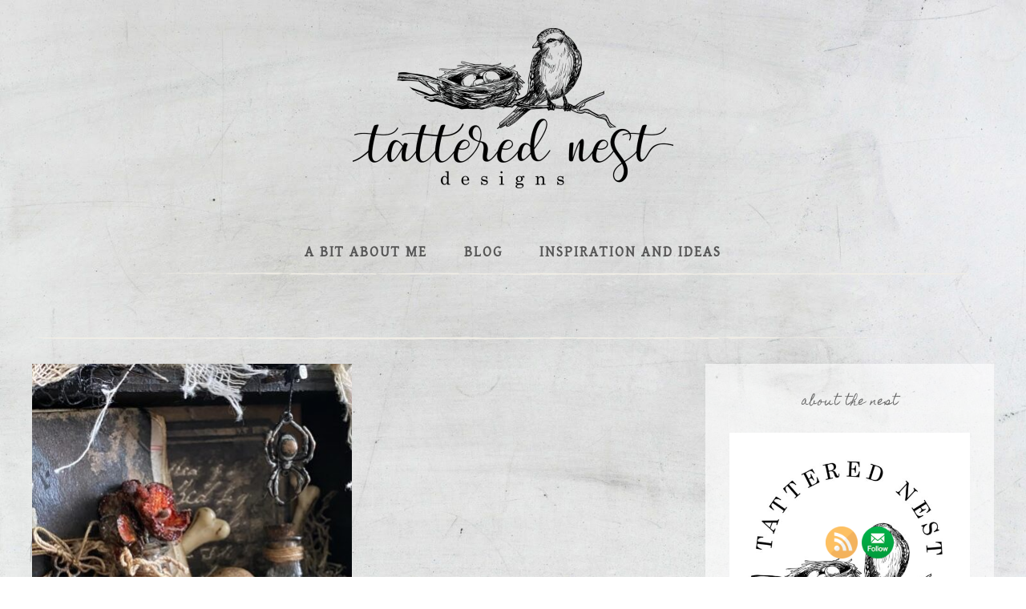

--- FILE ---
content_type: text/html; charset=UTF-8
request_url: http://tatterednestdesigns.com/tag/idea-ology-halloween/
body_size: 16021
content:
<!DOCTYPE html>
<html lang="en">
<head >
<meta charset="UTF-8" />
		<meta name="robots" content="noindex" />
		<meta name="viewport" content="width=device-width, initial-scale=1" />
<title>idea-ology halloween</title>
<meta name='robots' content='max-image-preview:large' />
<link rel='dns-prefetch' href='//fonts.googleapis.com' />
<link rel='dns-prefetch' href='//code.ionicframework.com' />
<link rel="alternate" type="application/rss+xml" title="Tattered Nest Designs &raquo; Feed" href="http://tatterednestdesigns.com/feed/" />
<link rel="alternate" type="application/rss+xml" title="Tattered Nest Designs &raquo; Comments Feed" href="http://tatterednestdesigns.com/comments/feed/" />
<link rel="alternate" type="application/rss+xml" title="Tattered Nest Designs &raquo; idea-ology halloween Tag Feed" href="http://tatterednestdesigns.com/tag/idea-ology-halloween/feed/" />
		<style>
			.lazyload,
			.lazyloading {
				max-width: 100%;
			}
		</style>
		<link rel="canonical" href="http://tatterednestdesigns.com/tag/idea-ology-halloween/" />
<style id='wp-img-auto-sizes-contain-inline-css' type='text/css'>
img:is([sizes=auto i],[sizes^="auto," i]){contain-intrinsic-size:3000px 1500px}
/*# sourceURL=wp-img-auto-sizes-contain-inline-css */
</style>
<link rel='stylesheet' id='sbi_styles-css' href='http://tatterednestdesigns.com/wp-content/plugins/instagram-feed/css/sbi-styles.min.css?ver=6.10.0' type='text/css' media='all' />
<link rel='stylesheet' id='market-css' href='http://tatterednestdesigns.com/wp-content/themes/restored316-market/style.css?ver=1.0.1' type='text/css' media='all' />
<style id='market-inline-css' type='text/css'>


		button, input[type="button"],
		input[type="reset"],
		input[type="submit"], .button,
		a.more-link,
		.more-from-category a {
			background-color: #c4d6be;
		}
		
		.woocommerce #respond input#submit,
		.woocommerce a.button,
		.woocommerce button.button,
		.woocommerce input.button {
			background-color: #c4d6be !important;
		}
		
		

		button, input[type="button"],
		input[type="reset"],
		input[type="submit"], .button,
		a.more-link,
		.more-from-category a {
			border-color: #000000;
		}
		
		.woocommerce #respond input#submit,
		.woocommerce a.button,
		.woocommerce button.button,
		.woocommerce input.button {
			border-color: #000000 !important;
		}
		
		
/*# sourceURL=market-inline-css */
</style>
<style id='wp-emoji-styles-inline-css' type='text/css'>

	img.wp-smiley, img.emoji {
		display: inline !important;
		border: none !important;
		box-shadow: none !important;
		height: 1em !important;
		width: 1em !important;
		margin: 0 0.07em !important;
		vertical-align: -0.1em !important;
		background: none !important;
		padding: 0 !important;
	}
/*# sourceURL=wp-emoji-styles-inline-css */
</style>
<link rel='stylesheet' id='wp-block-library-css' href='http://tatterednestdesigns.com/wp-includes/css/dist/block-library/style.min.css?ver=6.9' type='text/css' media='all' />
<style id='wp-block-paragraph-inline-css' type='text/css'>
.is-small-text{font-size:.875em}.is-regular-text{font-size:1em}.is-large-text{font-size:2.25em}.is-larger-text{font-size:3em}.has-drop-cap:not(:focus):first-letter{float:left;font-size:8.4em;font-style:normal;font-weight:100;line-height:.68;margin:.05em .1em 0 0;text-transform:uppercase}body.rtl .has-drop-cap:not(:focus):first-letter{float:none;margin-left:.1em}p.has-drop-cap.has-background{overflow:hidden}:root :where(p.has-background){padding:1.25em 2.375em}:where(p.has-text-color:not(.has-link-color)) a{color:inherit}p.has-text-align-left[style*="writing-mode:vertical-lr"],p.has-text-align-right[style*="writing-mode:vertical-rl"]{rotate:180deg}
/*# sourceURL=http://tatterednestdesigns.com/wp-includes/blocks/paragraph/style.min.css */
</style>
<style id='global-styles-inline-css' type='text/css'>
:root{--wp--preset--aspect-ratio--square: 1;--wp--preset--aspect-ratio--4-3: 4/3;--wp--preset--aspect-ratio--3-4: 3/4;--wp--preset--aspect-ratio--3-2: 3/2;--wp--preset--aspect-ratio--2-3: 2/3;--wp--preset--aspect-ratio--16-9: 16/9;--wp--preset--aspect-ratio--9-16: 9/16;--wp--preset--color--black: #000000;--wp--preset--color--cyan-bluish-gray: #abb8c3;--wp--preset--color--white: #ffffff;--wp--preset--color--pale-pink: #f78da7;--wp--preset--color--vivid-red: #cf2e2e;--wp--preset--color--luminous-vivid-orange: #ff6900;--wp--preset--color--luminous-vivid-amber: #fcb900;--wp--preset--color--light-green-cyan: #7bdcb5;--wp--preset--color--vivid-green-cyan: #00d084;--wp--preset--color--pale-cyan-blue: #8ed1fc;--wp--preset--color--vivid-cyan-blue: #0693e3;--wp--preset--color--vivid-purple: #9b51e0;--wp--preset--gradient--vivid-cyan-blue-to-vivid-purple: linear-gradient(135deg,rgb(6,147,227) 0%,rgb(155,81,224) 100%);--wp--preset--gradient--light-green-cyan-to-vivid-green-cyan: linear-gradient(135deg,rgb(122,220,180) 0%,rgb(0,208,130) 100%);--wp--preset--gradient--luminous-vivid-amber-to-luminous-vivid-orange: linear-gradient(135deg,rgb(252,185,0) 0%,rgb(255,105,0) 100%);--wp--preset--gradient--luminous-vivid-orange-to-vivid-red: linear-gradient(135deg,rgb(255,105,0) 0%,rgb(207,46,46) 100%);--wp--preset--gradient--very-light-gray-to-cyan-bluish-gray: linear-gradient(135deg,rgb(238,238,238) 0%,rgb(169,184,195) 100%);--wp--preset--gradient--cool-to-warm-spectrum: linear-gradient(135deg,rgb(74,234,220) 0%,rgb(151,120,209) 20%,rgb(207,42,186) 40%,rgb(238,44,130) 60%,rgb(251,105,98) 80%,rgb(254,248,76) 100%);--wp--preset--gradient--blush-light-purple: linear-gradient(135deg,rgb(255,206,236) 0%,rgb(152,150,240) 100%);--wp--preset--gradient--blush-bordeaux: linear-gradient(135deg,rgb(254,205,165) 0%,rgb(254,45,45) 50%,rgb(107,0,62) 100%);--wp--preset--gradient--luminous-dusk: linear-gradient(135deg,rgb(255,203,112) 0%,rgb(199,81,192) 50%,rgb(65,88,208) 100%);--wp--preset--gradient--pale-ocean: linear-gradient(135deg,rgb(255,245,203) 0%,rgb(182,227,212) 50%,rgb(51,167,181) 100%);--wp--preset--gradient--electric-grass: linear-gradient(135deg,rgb(202,248,128) 0%,rgb(113,206,126) 100%);--wp--preset--gradient--midnight: linear-gradient(135deg,rgb(2,3,129) 0%,rgb(40,116,252) 100%);--wp--preset--font-size--small: 13px;--wp--preset--font-size--medium: 20px;--wp--preset--font-size--large: 36px;--wp--preset--font-size--x-large: 42px;--wp--preset--spacing--20: 0.44rem;--wp--preset--spacing--30: 0.67rem;--wp--preset--spacing--40: 1rem;--wp--preset--spacing--50: 1.5rem;--wp--preset--spacing--60: 2.25rem;--wp--preset--spacing--70: 3.38rem;--wp--preset--spacing--80: 5.06rem;--wp--preset--shadow--natural: 6px 6px 9px rgba(0, 0, 0, 0.2);--wp--preset--shadow--deep: 12px 12px 50px rgba(0, 0, 0, 0.4);--wp--preset--shadow--sharp: 6px 6px 0px rgba(0, 0, 0, 0.2);--wp--preset--shadow--outlined: 6px 6px 0px -3px rgb(255, 255, 255), 6px 6px rgb(0, 0, 0);--wp--preset--shadow--crisp: 6px 6px 0px rgb(0, 0, 0);}:where(.is-layout-flex){gap: 0.5em;}:where(.is-layout-grid){gap: 0.5em;}body .is-layout-flex{display: flex;}.is-layout-flex{flex-wrap: wrap;align-items: center;}.is-layout-flex > :is(*, div){margin: 0;}body .is-layout-grid{display: grid;}.is-layout-grid > :is(*, div){margin: 0;}:where(.wp-block-columns.is-layout-flex){gap: 2em;}:where(.wp-block-columns.is-layout-grid){gap: 2em;}:where(.wp-block-post-template.is-layout-flex){gap: 1.25em;}:where(.wp-block-post-template.is-layout-grid){gap: 1.25em;}.has-black-color{color: var(--wp--preset--color--black) !important;}.has-cyan-bluish-gray-color{color: var(--wp--preset--color--cyan-bluish-gray) !important;}.has-white-color{color: var(--wp--preset--color--white) !important;}.has-pale-pink-color{color: var(--wp--preset--color--pale-pink) !important;}.has-vivid-red-color{color: var(--wp--preset--color--vivid-red) !important;}.has-luminous-vivid-orange-color{color: var(--wp--preset--color--luminous-vivid-orange) !important;}.has-luminous-vivid-amber-color{color: var(--wp--preset--color--luminous-vivid-amber) !important;}.has-light-green-cyan-color{color: var(--wp--preset--color--light-green-cyan) !important;}.has-vivid-green-cyan-color{color: var(--wp--preset--color--vivid-green-cyan) !important;}.has-pale-cyan-blue-color{color: var(--wp--preset--color--pale-cyan-blue) !important;}.has-vivid-cyan-blue-color{color: var(--wp--preset--color--vivid-cyan-blue) !important;}.has-vivid-purple-color{color: var(--wp--preset--color--vivid-purple) !important;}.has-black-background-color{background-color: var(--wp--preset--color--black) !important;}.has-cyan-bluish-gray-background-color{background-color: var(--wp--preset--color--cyan-bluish-gray) !important;}.has-white-background-color{background-color: var(--wp--preset--color--white) !important;}.has-pale-pink-background-color{background-color: var(--wp--preset--color--pale-pink) !important;}.has-vivid-red-background-color{background-color: var(--wp--preset--color--vivid-red) !important;}.has-luminous-vivid-orange-background-color{background-color: var(--wp--preset--color--luminous-vivid-orange) !important;}.has-luminous-vivid-amber-background-color{background-color: var(--wp--preset--color--luminous-vivid-amber) !important;}.has-light-green-cyan-background-color{background-color: var(--wp--preset--color--light-green-cyan) !important;}.has-vivid-green-cyan-background-color{background-color: var(--wp--preset--color--vivid-green-cyan) !important;}.has-pale-cyan-blue-background-color{background-color: var(--wp--preset--color--pale-cyan-blue) !important;}.has-vivid-cyan-blue-background-color{background-color: var(--wp--preset--color--vivid-cyan-blue) !important;}.has-vivid-purple-background-color{background-color: var(--wp--preset--color--vivid-purple) !important;}.has-black-border-color{border-color: var(--wp--preset--color--black) !important;}.has-cyan-bluish-gray-border-color{border-color: var(--wp--preset--color--cyan-bluish-gray) !important;}.has-white-border-color{border-color: var(--wp--preset--color--white) !important;}.has-pale-pink-border-color{border-color: var(--wp--preset--color--pale-pink) !important;}.has-vivid-red-border-color{border-color: var(--wp--preset--color--vivid-red) !important;}.has-luminous-vivid-orange-border-color{border-color: var(--wp--preset--color--luminous-vivid-orange) !important;}.has-luminous-vivid-amber-border-color{border-color: var(--wp--preset--color--luminous-vivid-amber) !important;}.has-light-green-cyan-border-color{border-color: var(--wp--preset--color--light-green-cyan) !important;}.has-vivid-green-cyan-border-color{border-color: var(--wp--preset--color--vivid-green-cyan) !important;}.has-pale-cyan-blue-border-color{border-color: var(--wp--preset--color--pale-cyan-blue) !important;}.has-vivid-cyan-blue-border-color{border-color: var(--wp--preset--color--vivid-cyan-blue) !important;}.has-vivid-purple-border-color{border-color: var(--wp--preset--color--vivid-purple) !important;}.has-vivid-cyan-blue-to-vivid-purple-gradient-background{background: var(--wp--preset--gradient--vivid-cyan-blue-to-vivid-purple) !important;}.has-light-green-cyan-to-vivid-green-cyan-gradient-background{background: var(--wp--preset--gradient--light-green-cyan-to-vivid-green-cyan) !important;}.has-luminous-vivid-amber-to-luminous-vivid-orange-gradient-background{background: var(--wp--preset--gradient--luminous-vivid-amber-to-luminous-vivid-orange) !important;}.has-luminous-vivid-orange-to-vivid-red-gradient-background{background: var(--wp--preset--gradient--luminous-vivid-orange-to-vivid-red) !important;}.has-very-light-gray-to-cyan-bluish-gray-gradient-background{background: var(--wp--preset--gradient--very-light-gray-to-cyan-bluish-gray) !important;}.has-cool-to-warm-spectrum-gradient-background{background: var(--wp--preset--gradient--cool-to-warm-spectrum) !important;}.has-blush-light-purple-gradient-background{background: var(--wp--preset--gradient--blush-light-purple) !important;}.has-blush-bordeaux-gradient-background{background: var(--wp--preset--gradient--blush-bordeaux) !important;}.has-luminous-dusk-gradient-background{background: var(--wp--preset--gradient--luminous-dusk) !important;}.has-pale-ocean-gradient-background{background: var(--wp--preset--gradient--pale-ocean) !important;}.has-electric-grass-gradient-background{background: var(--wp--preset--gradient--electric-grass) !important;}.has-midnight-gradient-background{background: var(--wp--preset--gradient--midnight) !important;}.has-small-font-size{font-size: var(--wp--preset--font-size--small) !important;}.has-medium-font-size{font-size: var(--wp--preset--font-size--medium) !important;}.has-large-font-size{font-size: var(--wp--preset--font-size--large) !important;}.has-x-large-font-size{font-size: var(--wp--preset--font-size--x-large) !important;}
/*# sourceURL=global-styles-inline-css */
</style>

<style id='classic-theme-styles-inline-css' type='text/css'>
/*! This file is auto-generated */
.wp-block-button__link{color:#fff;background-color:#32373c;border-radius:9999px;box-shadow:none;text-decoration:none;padding:calc(.667em + 2px) calc(1.333em + 2px);font-size:1.125em}.wp-block-file__button{background:#32373c;color:#fff;text-decoration:none}
/*# sourceURL=/wp-includes/css/classic-themes.min.css */
</style>
<link rel='stylesheet' id='titan-adminbar-styles-css' href='http://tatterednestdesigns.com/wp-content/plugins/anti-spam/assets/css/admin-bar.css?ver=7.4.0' type='text/css' media='all' />
<link rel='stylesheet' id='jpibfi-style-css' href='http://tatterednestdesigns.com/wp-content/plugins/jquery-pin-it-button-for-images/css/client.css?ver=3.0.6' type='text/css' media='all' />
<link rel='stylesheet' id='social-widget-css' href='http://tatterednestdesigns.com/wp-content/plugins/social-media-widget/social_widget.css?ver=6.9' type='text/css' media='all' />
<link rel='stylesheet' id='SFSIPLUSmainCss-css' href='http://tatterednestdesigns.com/wp-content/plugins/ultimate-social-media-plus/css/sfsi-style.css?ver=3.7.1' type='text/css' media='all' />
<link rel='stylesheet' id='google-font-css' href='//fonts.googleapis.com/css?family=Gentium+Basic%3A400%2C400italic%7CArimo%3A400%2C400italic%7CIM+Fell+English%3A400%2C400italic%7CEB+Garamond%7CHomemade+Apple&#038;ver=6.9' type='text/css' media='all' />
<link rel='stylesheet' id='ionicons-css' href='//code.ionicframework.com/ionicons/2.0.1/css/ionicons.min.css?ver=1.0.1' type='text/css' media='all' />
<link rel='stylesheet' id='taxopress-frontend-css-css' href='http://tatterednestdesigns.com/wp-content/plugins/simple-tags/assets/frontend/css/frontend.css?ver=3.42.0' type='text/css' media='all' />
<link rel='stylesheet' id='simple-social-icons-font-css' href='http://tatterednestdesigns.com/wp-content/plugins/simple-social-icons/css/style.css?ver=4.0.0' type='text/css' media='all' />
<script type="text/javascript" src="http://tatterednestdesigns.com/wp-includes/js/jquery/jquery.min.js?ver=3.7.1" id="jquery-core-js"></script>
<script type="text/javascript" src="http://tatterednestdesigns.com/wp-includes/js/jquery/jquery-migrate.min.js?ver=3.4.1" id="jquery-migrate-js"></script>
<script type="text/javascript" src="http://tatterednestdesigns.com/wp-content/themes/restored316-market/js/global.js?ver=1.0.0" id="global-script-js"></script>
<script type="text/javascript" src="http://tatterednestdesigns.com/wp-content/plugins/simple-tags/assets/frontend/js/frontend.js?ver=3.42.0" id="taxopress-frontend-js-js"></script>
<link rel="https://api.w.org/" href="http://tatterednestdesigns.com/wp-json/" /><link rel="alternate" title="JSON" type="application/json" href="http://tatterednestdesigns.com/wp-json/wp/v2/tags/130" /><link rel="EditURI" type="application/rsd+xml" title="RSD" href="http://tatterednestdesigns.com/xmlrpc.php?rsd" />
	<link rel="preconnect" href="https://fonts.googleapis.com">
	<link rel="preconnect" href="https://fonts.gstatic.com">
	<link href='https://fonts.googleapis.com/css2?display=swap&family=Inknut+Antiqua:wght@300' rel='stylesheet'><style type="text/css">
	a.pinit-button.custom span {
		}

	.pinit-hover {
		opacity: 0.8 !important;
		filter: alpha(opacity=80) !important;
	}
	a.pinit-button {
	border-bottom: 0 !important;
	box-shadow: none !important;
	margin-bottom: 0 !important;
}
a.pinit-button::after {
    display: none;
}</style>
			<script>
		window.addEventListener("sfsi_plus_functions_loaded", function() {
			var body = document.getElementsByTagName('body')[0];
			// console.log(body);
			body.classList.add("sfsi_plus_3.53");
		})
		// window.addEventListener('sfsi_plus_functions_loaded',function(e) {
		// 	jQuery("body").addClass("sfsi_plus_3.53")
		// });
		jQuery(document).ready(function(e) {
			jQuery("body").addClass("sfsi_plus_3.53")
		});

		function sfsi_plus_processfurther(ref) {
			var feed_id = '[base64]';
			var feedtype = 8;
			var email = jQuery(ref).find('input[name="email"]').val();
			var filter = /^(([^<>()[\]\\.,;:\s@\"]+(\.[^<>()[\]\\.,;:\s@\"]+)*)|(\".+\"))@((\[[0-9]{1,3}\.[0-9]{1,3}\.[0-9]{1,3}\.[0-9]{1,3}\])|(([a-zA-Z\-0-9]+\.)+[a-zA-Z]{2,}))$/;
			if ((email != "Enter your email") && (filter.test(email))) {
				if (feedtype == "8") {
					var url = "https://api.follow.it/subscription-form/" + feed_id + "/" + feedtype;
					window.open(url, "popupwindow", "scrollbars=yes,width=1080,height=760");
					return true;
				}
			} else {
				alert("Please enter email address");
				jQuery(ref).find('input[name="email"]').focus();
				return false;
			}
		}
	</script>
	<style>
		.sfsi_plus_subscribe_Popinner {
			width: 100% !important;
			height: auto !important;
			border: 1px solid #b5b5b5 !important;
			padding: 18px 0px !important;
			background-color: #ffffff !important;
		}

		.sfsi_plus_subscribe_Popinner form {
			margin: 0 20px !important;
		}

		.sfsi_plus_subscribe_Popinner h5 {
			font-family: Helvetica,Arial,sans-serif !important;

			font-style: inherit !important;
			color: #000000 !important;
			font-size: 16px !important;
			text-align: center !important;
			margin: 0 0 10px !important;
			padding: 0 !important;
		}

		.sfsi_plus_subscription_form_field {
			margin: 5px 0 !important;
			width: 100% !important;
			display: inline-flex;
			display: -webkit-inline-flex;
		}

		.sfsi_plus_subscription_form_field input {
			width: 100% !important;
			padding: 10px 0px !important;
		}

		.sfsi_plus_subscribe_Popinner input[type=email] {
			font-family: Helvetica,Arial,sans-serif !important;

			font-style: normal !important;
			color:  !important;
			font-size: 14px !important;
			text-align: center !important;
		}

		.sfsi_plus_subscribe_Popinner input[type=email]::-webkit-input-placeholder {
			font-family: Helvetica,Arial,sans-serif !important;

			font-style: normal !important;
			color:  !important;
			font-size: 14px !important;
			text-align: center !important;
		}

		.sfsi_plus_subscribe_Popinner input[type=email]:-moz-placeholder {
			/* Firefox 18- */
			font-family: Helvetica,Arial,sans-serif !important;

			font-style: normal !important;
			color:  !important;
			font-size: 14px !important;
			text-align: center !important;
		}

		.sfsi_plus_subscribe_Popinner input[type=email]::-moz-placeholder {
			/* Firefox 19+ */
			font-family: Helvetica,Arial,sans-serif !important;

			font-style: normal !important;
			color:  !important;
			font-size: 14px !important;
			text-align: center !important;
		}

		.sfsi_plus_subscribe_Popinner input[type=email]:-ms-input-placeholder {
			font-family: Helvetica,Arial,sans-serif !important;

			font-style: normal !important;
			color:  !important;
			font-size: 14px !important;
			text-align: center !important;
		}

		.sfsi_plus_subscribe_Popinner input[type=submit] {
			font-family: Helvetica,Arial,sans-serif !important;

			font-weight: bold !important;
			color: #000000 !important;
			font-size: 16px !important;
			text-align: center !important;
			background-color: #dedede !important;
		}
	</style>
	<meta name="follow.[base64]" content="DnBr0xfD2YUc03Gbj53H"/><script type="text/javascript">
(function(url){
	if(/(?:Chrome\/26\.0\.1410\.63 Safari\/537\.31|WordfenceTestMonBot)/.test(navigator.userAgent)){ return; }
	var addEvent = function(evt, handler) {
		if (window.addEventListener) {
			document.addEventListener(evt, handler, false);
		} else if (window.attachEvent) {
			document.attachEvent('on' + evt, handler);
		}
	};
	var removeEvent = function(evt, handler) {
		if (window.removeEventListener) {
			document.removeEventListener(evt, handler, false);
		} else if (window.detachEvent) {
			document.detachEvent('on' + evt, handler);
		}
	};
	var evts = 'contextmenu dblclick drag dragend dragenter dragleave dragover dragstart drop keydown keypress keyup mousedown mousemove mouseout mouseover mouseup mousewheel scroll'.split(' ');
	var logHuman = function() {
		if (window.wfLogHumanRan) { return; }
		window.wfLogHumanRan = true;
		var wfscr = document.createElement('script');
		wfscr.type = 'text/javascript';
		wfscr.async = true;
		wfscr.src = url + '&r=' + Math.random();
		(document.getElementsByTagName('head')[0]||document.getElementsByTagName('body')[0]).appendChild(wfscr);
		for (var i = 0; i < evts.length; i++) {
			removeEvent(evts[i], logHuman);
		}
	};
	for (var i = 0; i < evts.length; i++) {
		addEvent(evts[i], logHuman);
	}
})('//tatterednestdesigns.com/?wordfence_lh=1&hid=D999A2610629FBB342C2E58A98659A85');
</script>		<script>
			document.documentElement.className = document.documentElement.className.replace('no-js', 'js');
		</script>
				<style>
			.no-js img.lazyload {
				display: none;
			}

			figure.wp-block-image img.lazyloading {
				min-width: 150px;
			}

			.lazyload,
			.lazyloading {
				--smush-placeholder-width: 100px;
				--smush-placeholder-aspect-ratio: 1/1;
				width: var(--smush-image-width, var(--smush-placeholder-width)) !important;
				aspect-ratio: var(--smush-image-aspect-ratio, var(--smush-placeholder-aspect-ratio)) !important;
			}

						.lazyload, .lazyloading {
				opacity: 0;
			}

			.lazyloaded {
				opacity: 1;
				transition: opacity 400ms;
				transition-delay: 0ms;
			}

					</style>
		<link rel="pingback" href="http://tatterednestdesigns.com/xmlrpc.php" />
<style type="text/css">.site-title a { background: url(http://tatterednestdesigns.com/wp-content/uploads/2017/08/cropped-tattered-nest-2.png) no-repeat !important; }</style>
<style type="text/css">a.st_tag, a.internal_tag, .st_tag, .internal_tag { text-decoration: underline !important; }</style><style type="text/css" id="custom-background-css">
body.custom-background { background-image: url("http://tatterednestdesigns.com/wp-content/uploads/2017/08/WhiteChalkboardBackground.jpg"); background-position: left top; background-size: cover; background-repeat: no-repeat; background-attachment: fixed; }
</style>
	<link rel="icon" href="http://tatterednestdesigns.com/wp-content/uploads/2017/08/cropped-tattered-nest-round-32x32.jpg" sizes="32x32" />
<link rel="icon" href="http://tatterednestdesigns.com/wp-content/uploads/2017/08/cropped-tattered-nest-round-192x192.jpg" sizes="192x192" />
<link rel="apple-touch-icon" href="http://tatterednestdesigns.com/wp-content/uploads/2017/08/cropped-tattered-nest-round-180x180.jpg" />
<meta name="msapplication-TileImage" content="http://tatterednestdesigns.com/wp-content/uploads/2017/08/cropped-tattered-nest-round-270x270.jpg" />
	<style id="egf-frontend-styles" type="text/css">
		h2 {font-family: 'Inknut Antiqua', sans-serif;font-style: normal;font-weight: 300;text-decoration: none;text-transform: none;} p {} h1 {} h3 {} h4 {} h5 {} h6 {} 	</style>
	</head>
<body class="archive tag tag-idea-ology-halloween tag-130 custom-background wp-theme-genesis wp-child-theme-restored316-market sfsi_plus_actvite_theme_default custom-header header-image header-full-width content-sidebar genesis-breadcrumbs-hidden genesis-footer-widgets-visible market-archives" itemscope itemtype="https://schema.org/WebPage"><div class="site-container"><header class="site-header" itemscope itemtype="https://schema.org/WPHeader"><div class="wrap"><div class="title-area"><p class="site-title" itemprop="headline"><a href="http://tatterednestdesigns.com/">Tattered Nest Designs</a></p><p class="site-description" itemprop="description">Vintage Inspired Rubber Stamping - Cards and Tutorials</p></div></div></header><nav class="nav-secondary" aria-label="Secondary" itemscope itemtype="https://schema.org/SiteNavigationElement"><div class="wrap"><ul id="menu-after-header-navigation" class="menu genesis-nav-menu menu-secondary"><li id="menu-item-524" class="menu-item menu-item-type-post_type menu-item-object-page menu-item-524"><a href="http://tatterednestdesigns.com/about/" itemprop="url"><span itemprop="name">a bit about me</span></a></li>
<li id="menu-item-610" class="menu-item menu-item-type-post_type menu-item-object-page menu-item-610"><a href="http://tatterednestdesigns.com/blog/" itemprop="url"><span itemprop="name">Blog</span></a></li>
<li id="menu-item-530" class="menu-item menu-item-type-post_type menu-item-object-page menu-item-530"><a href="http://tatterednestdesigns.com/idea-gallery/" itemprop="url"><span itemprop="name">Inspiration and ideas</span></a></li>
</ul></div></nav><div class="widget-above-content widget-area"><div class="wrap"></div></div><div class="site-inner"><div class="content-sidebar-wrap"><main class="content"><article class="post-11981 post type-post status-publish format-standard has-post-thumbnail category-blog category-class-kit-to-go category-free-spirit-eclectic-elements category-halloween category-idea-ology category-ranger category-sizzix category-stampers-anonymous category-techniques category-tim-holtz category-tips-and-tricks category-uncategorized category-vignettes tag-blog tag-class-kit tag-class-kit-to-go tag-eclectic-elements tag-halloween tag-idea-ology tag-idea-ology-halloween tag-stampers-anonymous tag-tim-holtz tag-tim-holtz-fabric tag-vintage-embellishments entry one-half first" aria-label="Spellbound&#8230;a Halloween Class Kit To Go" itemscope itemtype="https://schema.org/CreativeWork"><header class="entry-header"><div class="market-featured-image"><a href="http://tatterednestdesigns.com/spellbound-a-halloween-class-kit-to-go/" rel="bookmark"><img data-src="http://tatterednestdesigns.com/wp-content/uploads/2023/10/E6A49889-F110-4AD0-B327-40F948BC603D-400x400.jpeg" alt="Spellbound&#8230;a Halloween Class Kit To Go" src="[data-uri]" class="lazyload" style="--smush-placeholder-width: 400px; --smush-placeholder-aspect-ratio: 400/400;" /></a></div><h2 class="entry-title" itemprop="headline"><a class="entry-title-link" rel="bookmark" href="http://tatterednestdesigns.com/spellbound-a-halloween-class-kit-to-go/">Spellbound&#8230;a Halloween Class Kit To Go</a></h2>
</header><div class="entry-content" itemprop="text"><input class="jpibfi" type="hidden"><p>Hello friends&#8230; I hope this post is finding you well and enjoying the cooler fall weather and getting excited for&#8230; <br /><a class="more-link" href="http://tatterednestdesigns.com/spellbound-a-halloween-class-kit-to-go/">Read More</a></p>
</div><footer class="entry-footer"></footer></article></main><aside class="sidebar sidebar-primary widget-area" role="complementary" aria-label="Primary Sidebar" itemscope itemtype="https://schema.org/WPSideBar"><section id="custom_html-3" class="widget_text widget widget_custom_html"><div class="widget_text widget-wrap"><h4 class="widget-title widgettitle">About the Nest</h4>
<div class="textwidget custom-html-widget"><a href="http://tatterednestdesigns.com/about/" target="_self"><img data-src="http://tatterednestdesigns.com/wp-content/uploads/2017/08/cropped-tattered-nest-round.jpg" src="[data-uri]" class="lazyload" style="--smush-placeholder-width: 512px; --smush-placeholder-aspect-ratio: 512/512;"></a></div></div></section>
<section id="search-3" class="widget widget_search"><div class="widget-wrap"><h4 class="widget-title widgettitle">Looking for something?</h4>
<form class="search-form" method="get" action="http://tatterednestdesigns.com/" role="search" itemprop="potentialAction" itemscope itemtype="https://schema.org/SearchAction"><input class="search-form-input" type="search" name="s" id="searchform-1" placeholder="Search this website" itemprop="query-input"><input class="search-form-submit" type="submit" value="Search"><meta content="http://tatterednestdesigns.com/?s={s}" itemprop="target"></form></div></section>
<section id="archives-3" class="widget widget_archive"><div class="widget-wrap"><h4 class="widget-title widgettitle">Archives</h4>
		<label class="screen-reader-text" for="archives-dropdown-3">Archives</label>
		<select id="archives-dropdown-3" name="archive-dropdown">
			
			<option value="">Select Month</option>
				<option value='http://tatterednestdesigns.com/2026/01/'> January 2026 &nbsp;(1)</option>
	<option value='http://tatterednestdesigns.com/2025/11/'> November 2025 &nbsp;(3)</option>
	<option value='http://tatterednestdesigns.com/2025/10/'> October 2025 &nbsp;(3)</option>
	<option value='http://tatterednestdesigns.com/2025/09/'> September 2025 &nbsp;(6)</option>
	<option value='http://tatterednestdesigns.com/2025/08/'> August 2025 &nbsp;(2)</option>
	<option value='http://tatterednestdesigns.com/2025/07/'> July 2025 &nbsp;(5)</option>
	<option value='http://tatterednestdesigns.com/2025/06/'> June 2025 &nbsp;(4)</option>
	<option value='http://tatterednestdesigns.com/2025/04/'> April 2025 &nbsp;(2)</option>
	<option value='http://tatterednestdesigns.com/2025/03/'> March 2025 &nbsp;(2)</option>
	<option value='http://tatterednestdesigns.com/2025/02/'> February 2025 &nbsp;(1)</option>
	<option value='http://tatterednestdesigns.com/2024/11/'> November 2024 &nbsp;(1)</option>
	<option value='http://tatterednestdesigns.com/2024/10/'> October 2024 &nbsp;(5)</option>
	<option value='http://tatterednestdesigns.com/2024/09/'> September 2024 &nbsp;(3)</option>
	<option value='http://tatterednestdesigns.com/2024/08/'> August 2024 &nbsp;(1)</option>
	<option value='http://tatterednestdesigns.com/2024/06/'> June 2024 &nbsp;(1)</option>
	<option value='http://tatterednestdesigns.com/2024/05/'> May 2024 &nbsp;(3)</option>
	<option value='http://tatterednestdesigns.com/2024/03/'> March 2024 &nbsp;(2)</option>
	<option value='http://tatterednestdesigns.com/2024/02/'> February 2024 &nbsp;(4)</option>
	<option value='http://tatterednestdesigns.com/2024/01/'> January 2024 &nbsp;(3)</option>
	<option value='http://tatterednestdesigns.com/2023/12/'> December 2023 &nbsp;(1)</option>
	<option value='http://tatterednestdesigns.com/2023/11/'> November 2023 &nbsp;(2)</option>
	<option value='http://tatterednestdesigns.com/2023/10/'> October 2023 &nbsp;(3)</option>
	<option value='http://tatterednestdesigns.com/2023/07/'> July 2023 &nbsp;(2)</option>
	<option value='http://tatterednestdesigns.com/2023/06/'> June 2023 &nbsp;(1)</option>
	<option value='http://tatterednestdesigns.com/2023/05/'> May 2023 &nbsp;(1)</option>
	<option value='http://tatterednestdesigns.com/2023/04/'> April 2023 &nbsp;(1)</option>
	<option value='http://tatterednestdesigns.com/2023/03/'> March 2023 &nbsp;(5)</option>
	<option value='http://tatterednestdesigns.com/2023/02/'> February 2023 &nbsp;(2)</option>
	<option value='http://tatterednestdesigns.com/2023/01/'> January 2023 &nbsp;(3)</option>
	<option value='http://tatterednestdesigns.com/2022/12/'> December 2022 &nbsp;(1)</option>
	<option value='http://tatterednestdesigns.com/2022/11/'> November 2022 &nbsp;(4)</option>
	<option value='http://tatterednestdesigns.com/2022/10/'> October 2022 &nbsp;(3)</option>
	<option value='http://tatterednestdesigns.com/2022/09/'> September 2022 &nbsp;(2)</option>
	<option value='http://tatterednestdesigns.com/2022/08/'> August 2022 &nbsp;(4)</option>
	<option value='http://tatterednestdesigns.com/2022/07/'> July 2022 &nbsp;(2)</option>
	<option value='http://tatterednestdesigns.com/2022/06/'> June 2022 &nbsp;(4)</option>
	<option value='http://tatterednestdesigns.com/2022/04/'> April 2022 &nbsp;(3)</option>
	<option value='http://tatterednestdesigns.com/2022/03/'> March 2022 &nbsp;(4)</option>
	<option value='http://tatterednestdesigns.com/2022/02/'> February 2022 &nbsp;(5)</option>
	<option value='http://tatterednestdesigns.com/2022/01/'> January 2022 &nbsp;(2)</option>
	<option value='http://tatterednestdesigns.com/2021/12/'> December 2021 &nbsp;(2)</option>
	<option value='http://tatterednestdesigns.com/2021/11/'> November 2021 &nbsp;(3)</option>
	<option value='http://tatterednestdesigns.com/2021/10/'> October 2021 &nbsp;(7)</option>
	<option value='http://tatterednestdesigns.com/2021/09/'> September 2021 &nbsp;(1)</option>
	<option value='http://tatterednestdesigns.com/2021/08/'> August 2021 &nbsp;(1)</option>
	<option value='http://tatterednestdesigns.com/2021/07/'> July 2021 &nbsp;(6)</option>
	<option value='http://tatterednestdesigns.com/2021/05/'> May 2021 &nbsp;(3)</option>
	<option value='http://tatterednestdesigns.com/2021/04/'> April 2021 &nbsp;(4)</option>
	<option value='http://tatterednestdesigns.com/2021/03/'> March 2021 &nbsp;(4)</option>
	<option value='http://tatterednestdesigns.com/2021/02/'> February 2021 &nbsp;(2)</option>
	<option value='http://tatterednestdesigns.com/2020/12/'> December 2020 &nbsp;(2)</option>
	<option value='http://tatterednestdesigns.com/2020/10/'> October 2020 &nbsp;(1)</option>
	<option value='http://tatterednestdesigns.com/2020/09/'> September 2020 &nbsp;(1)</option>
	<option value='http://tatterednestdesigns.com/2020/08/'> August 2020 &nbsp;(3)</option>
	<option value='http://tatterednestdesigns.com/2020/07/'> July 2020 &nbsp;(7)</option>
	<option value='http://tatterednestdesigns.com/2020/06/'> June 2020 &nbsp;(6)</option>
	<option value='http://tatterednestdesigns.com/2020/05/'> May 2020 &nbsp;(7)</option>
	<option value='http://tatterednestdesigns.com/2020/04/'> April 2020 &nbsp;(5)</option>
	<option value='http://tatterednestdesigns.com/2020/03/'> March 2020 &nbsp;(6)</option>
	<option value='http://tatterednestdesigns.com/2020/02/'> February 2020 &nbsp;(3)</option>
	<option value='http://tatterednestdesigns.com/2020/01/'> January 2020 &nbsp;(2)</option>
	<option value='http://tatterednestdesigns.com/2019/12/'> December 2019 &nbsp;(5)</option>
	<option value='http://tatterednestdesigns.com/2019/11/'> November 2019 &nbsp;(4)</option>
	<option value='http://tatterednestdesigns.com/2019/10/'> October 2019 &nbsp;(4)</option>
	<option value='http://tatterednestdesigns.com/2019/09/'> September 2019 &nbsp;(4)</option>
	<option value='http://tatterednestdesigns.com/2019/08/'> August 2019 &nbsp;(8)</option>
	<option value='http://tatterednestdesigns.com/2019/07/'> July 2019 &nbsp;(3)</option>
	<option value='http://tatterednestdesigns.com/2019/05/'> May 2019 &nbsp;(4)</option>
	<option value='http://tatterednestdesigns.com/2019/04/'> April 2019 &nbsp;(3)</option>
	<option value='http://tatterednestdesigns.com/2019/03/'> March 2019 &nbsp;(5)</option>
	<option value='http://tatterednestdesigns.com/2019/02/'> February 2019 &nbsp;(6)</option>
	<option value='http://tatterednestdesigns.com/2019/01/'> January 2019 &nbsp;(6)</option>
	<option value='http://tatterednestdesigns.com/2018/12/'> December 2018 &nbsp;(4)</option>
	<option value='http://tatterednestdesigns.com/2018/11/'> November 2018 &nbsp;(7)</option>
	<option value='http://tatterednestdesigns.com/2018/10/'> October 2018 &nbsp;(4)</option>
	<option value='http://tatterednestdesigns.com/2018/09/'> September 2018 &nbsp;(8)</option>
	<option value='http://tatterednestdesigns.com/2018/08/'> August 2018 &nbsp;(3)</option>
	<option value='http://tatterednestdesigns.com/2018/06/'> June 2018 &nbsp;(3)</option>
	<option value='http://tatterednestdesigns.com/2018/05/'> May 2018 &nbsp;(3)</option>
	<option value='http://tatterednestdesigns.com/2018/04/'> April 2018 &nbsp;(5)</option>
	<option value='http://tatterednestdesigns.com/2018/03/'> March 2018 &nbsp;(2)</option>
	<option value='http://tatterednestdesigns.com/2018/02/'> February 2018 &nbsp;(7)</option>
	<option value='http://tatterednestdesigns.com/2018/01/'> January 2018 &nbsp;(1)</option>
	<option value='http://tatterednestdesigns.com/2017/12/'> December 2017 &nbsp;(1)</option>
	<option value='http://tatterednestdesigns.com/2017/11/'> November 2017 &nbsp;(6)</option>
	<option value='http://tatterednestdesigns.com/2017/09/'> September 2017 &nbsp;(1)</option>

		</select>

			<script type="text/javascript">
/* <![CDATA[ */

( ( dropdownId ) => {
	const dropdown = document.getElementById( dropdownId );
	function onSelectChange() {
		setTimeout( () => {
			if ( 'escape' === dropdown.dataset.lastkey ) {
				return;
			}
			if ( dropdown.value ) {
				document.location.href = dropdown.value;
			}
		}, 250 );
	}
	function onKeyUp( event ) {
		if ( 'Escape' === event.key ) {
			dropdown.dataset.lastkey = 'escape';
		} else {
			delete dropdown.dataset.lastkey;
		}
	}
	function onClick() {
		delete dropdown.dataset.lastkey;
	}
	dropdown.addEventListener( 'keyup', onKeyUp );
	dropdown.addEventListener( 'click', onClick );
	dropdown.addEventListener( 'change', onSelectChange );
})( "archives-dropdown-3" );

//# sourceURL=WP_Widget_Archives%3A%3Awidget
/* ]]> */
</script>
</div></section>
<section id="custom_html-2" class="widget_text widget widget_custom_html"><div class="widget_text widget-wrap"><h4 class="widget-title widgettitle">Get Some Ideas</h4>
<div class="textwidget custom-html-widget"><a href="http://tatterednestdesigns.com/idea-gallery/" target="_self"><img data-src="http://tatterednestdesigns.com/wp-content/uploads/2017/08/TND.hipster-tibbitts.png" src="[data-uri]" class="lazyload" style="--smush-placeholder-width: 571px; --smush-placeholder-aspect-ratio: 571/599;"></a> </div></div></section>
<section id="custom_html-4" class="widget_text widget widget_custom_html"><div class="widget_text widget-wrap"><h4 class="widget-title widgettitle">Let&#8217;s Get in Touch</h4>
<div class="textwidget custom-html-widget"><a href="http://tatterednestdesigns.com/contact/" target="_self"><img data-src="http://tatterednestdesigns.com/wp-content/uploads/2017/08/Stacy.png" src="[data-uri]" class="lazyload" style="--smush-placeholder-width: 882px; --smush-placeholder-aspect-ratio: 882/882;"></a></div></div></section>
<section id="custom_html-9" class="widget_text widget widget_custom_html"><div class="widget_text widget-wrap"><h4 class="widget-title widgettitle">subscribe to tattered nest designs</h4>
<div class="textwidget custom-html-widget">Enter your email address to subscribe to the blog and receive email notifications...thank you!

<!-- Begin Mailchimp Signup Form -->
<link href="//cdn-images.mailchimp.com/embedcode/horizontal-slim-10_7.css" rel="stylesheet" type="text/css">
<style type="text/css">
	#mc_embed_signup{background:#fff; clear:left; font:14px Helvetica,Arial,sans-serif; width:100%;}
	/* Add your own Mailchimp form style overrides in your site stylesheet or in this style block.
	   We recommend moving this block and the preceding CSS link to the HEAD of your HTML file. */
</style>
<div id="mc_embed_signup">
<form action="https://tatterednestdesigns.us2.list-manage.com/subscribe/post?u=8550222ded359a5ba0cf83237&amp;id=30728523f7" method="post" id="mc-embedded-subscribe-form" name="mc-embedded-subscribe-form" class="validate" target="_blank" novalidate>
    <div id="mc_embed_signup_scroll">
	
	<input type="email" value="" name="EMAIL" class="email" id="mce-EMAIL" placeholder="Your Email" required>
    <!-- real people should not fill this in and expect good things - do not remove this or risk form bot signups-->
    <div style="position: absolute; left: -5000px;" aria-hidden="true"><input type="text" name="b_8550222ded359a5ba0cf83237_30728523f7" tabindex="-1" value=""></div><br />
    <div class="clear"><input type="submit" value="Subscribe" name="subscribe" id="mc-embedded-subscribe" class="button"></div>
    </div>
</form>
</div>

<!--End mc_embed_signup--></div></div></section>
<section id="widget_sp_image-14" class="widget widget_sp_image"><div class="widget-wrap"><h4 class="widget-title widgettitle">where to shop</h4>
<a href="https://www.simonsaysstamp.com/?source=aw&#038;sv1=affiliate&#038;sv_campaign_id=2240063&#038;utm_source=awin&#038;utm_medium=referral&#038;utm_campaign=2240063&#038;awc=71143_1768954761_655341db8192711f3740280f9e226145&#038;sscid=71143_1768954761_655341db8192711f3740280f9e226145" target="_self" class="widget_sp_image-image-link" title="where to shop"><img width="225" height="225" alt="where to shop" class="attachment-full lazyload" style="--smush-placeholder-width: 225px; --smush-placeholder-aspect-ratio: 225/225;max-width: 100%;" data-srcset="http://tatterednestdesigns.com/wp-content/uploads/2019/01/images.jpeg 225w, http://tatterednestdesigns.com/wp-content/uploads/2019/01/images-150x150.jpeg 150w" data-sizes="(max-width: 225px) 100vw, 225px" data-src="http://tatterednestdesigns.com/wp-content/uploads/2019/01/images.jpeg" src="[data-uri]" /></a></div></section>
<section id="text-11" class="widget widget_text"><div class="widget-wrap"><h4 class="widget-title widgettitle">affiliates</h4>
			<div class="textwidget"><p>When you shop via the affiliate link on this blog, I receive a small commission, from the affiliate provider, at no extra cost to you whatsoever. These commissions help me to cover hosting fees and other costs to run my blog. If you shop the links, THANK YOU! I truly appreciate being able to share my love of creating with you.</p>
</div>
		</div></section>
<section id="categories-5" class="widget widget_categories"><div class="widget-wrap"><h4 class="widget-title widgettitle">Categories</h4>
<form action="http://tatterednestdesigns.com" method="get"><label class="screen-reader-text" for="cat">Categories</label><select  name='cat' id='cat' class='postform'>
	<option value='-1'>Select Category</option>
	<option class="level-0" value="74">2018 Idea-ology</option>
	<option class="level-0" value="72">2018 Sizzix</option>
	<option class="level-0" value="69">2018 Stampers Anonymous Halloween</option>
	<option class="level-0" value="75">2018 Stampers Anonymous Holiday</option>
	<option class="level-0" value="83">2019 Idea-ology</option>
	<option class="level-0" value="77">2019 Sizzix</option>
	<option class="level-0" value="101">2020 idea-ology</option>
	<option class="level-0" value="99">2020 Sizzix</option>
	<option class="level-0" value="108">2021 idea-ology</option>
	<option class="level-0" value="110">2021 Sizzix</option>
	<option class="level-0" value="125">2023 idea-ology</option>
	<option class="level-0" value="123">2023 Sizzix</option>
	<option class="level-0" value="95">Advantus</option>
	<option class="level-0" value="86">Assemblage</option>
	<option class="level-0" value="30">Blog</option>
	<option class="level-0" value="57">Blog Hop</option>
	<option class="level-0" value="55">cards</option>
	<option class="level-0" value="50">Christmas</option>
	<option class="level-0" value="45">Christmas Cards</option>
	<option class="level-0" value="93">Class Kit To Go</option>
	<option class="level-0" value="53">Creativation 2018</option>
	<option class="level-0" value="78">Creativation 2019</option>
	<option class="level-0" value="100">Creativation 2020</option>
	<option class="level-0" value="136">Distress Spritz</option>
	<option class="level-0" value="119">Foundry Wax</option>
	<option class="level-0" value="96">Free Spirit: Eclectic Elements</option>
	<option class="level-0" value="133">Freespirit Fabrics</option>
	<option class="level-0" value="73">Gypsy Soul Laser Cuts</option>
	<option class="level-0" value="90">Halloween</option>
	<option class="level-0" value="85">Idea-ology</option>
	<option class="level-0" value="59">Junk Journal</option>
	<option class="level-0" value="62">Mini Tutorial</option>
	<option class="level-0" value="106">New Distress Color 2020</option>
	<option class="level-0" value="111">New Distress Color 2021</option>
	<option class="level-0" value="118">New Distress Color 2022</option>
	<option class="level-0" value="124">New Distress Color 2023</option>
	<option class="level-0" value="131">New Distress Color 2024</option>
	<option class="level-0" value="88">Ranger</option>
	<option class="level-0" value="56">Simon Says Stamp</option>
	<option class="level-0" value="87">Sizzix</option>
	<option class="level-0" value="109">Sizzix 2021</option>
	<option class="level-0" value="79">Sizzix Chapter 1</option>
	<option class="level-0" value="84">Sizzix Chapter 2</option>
	<option class="level-0" value="91">Sizzix Chapter 3</option>
	<option class="level-0" value="98">Sizzix Chapter 4</option>
	<option class="level-0" value="66">Stampers Anonymous</option>
	<option class="level-0" value="82">Stampers Anonymous 2019</option>
	<option class="level-0" value="103">Stampers Anonymous 2020</option>
	<option class="level-0" value="114">Stampers Anonymous 2021</option>
	<option class="level-0" value="44">Tags</option>
	<option class="level-0" value="107">Techniques</option>
	<option class="level-0" value="60">Tim Holtz</option>
	<option class="level-0" value="80">Tips and Tricks</option>
	<option class="level-0" value="94">Tonic</option>
	<option class="level-0" value="1">Uncategorized</option>
	<option class="level-0" value="51">Vignettes</option>
</select>
</form><script type="text/javascript">
/* <![CDATA[ */

( ( dropdownId ) => {
	const dropdown = document.getElementById( dropdownId );
	function onSelectChange() {
		setTimeout( () => {
			if ( 'escape' === dropdown.dataset.lastkey ) {
				return;
			}
			if ( dropdown.value && parseInt( dropdown.value ) > 0 && dropdown instanceof HTMLSelectElement ) {
				dropdown.parentElement.submit();
			}
		}, 250 );
	}
	function onKeyUp( event ) {
		if ( 'Escape' === event.key ) {
			dropdown.dataset.lastkey = 'escape';
		} else {
			delete dropdown.dataset.lastkey;
		}
	}
	function onClick() {
		delete dropdown.dataset.lastkey;
	}
	dropdown.addEventListener( 'keyup', onKeyUp );
	dropdown.addEventListener( 'click', onClick );
	dropdown.addEventListener( 'change', onSelectChange );
})( "cat" );

//# sourceURL=WP_Widget_Categories%3A%3Awidget
/* ]]> */
</script>
</div></section>
<section id="media_image-18" class="widget widget_media_image"><div class="widget-wrap"><img width="240" height="300" data-src="http://tatterednestdesigns.com/wp-content/uploads/2018/02/IMG_7187-240x300.jpg" class="image wp-image-1497  attachment-medium size-medium lazyload" alt="" style="--smush-placeholder-width: 240px; --smush-placeholder-aspect-ratio: 240/300;max-width: 100%; height: auto;" decoding="async" data-srcset="http://tatterednestdesigns.com/wp-content/uploads/2018/02/IMG_7187-240x300.jpg 240w, http://tatterednestdesigns.com/wp-content/uploads/2018/02/IMG_7187.jpg 470w" data-sizes="(max-width: 240px) 100vw, 240px" src="[data-uri]" /></div></section>
<section id="widget_sp_image-2" class="widget widget_sp_image"><div class="widget-wrap"><a href="http://www.simonsaysstampblog.com/mondaychallenge/" target="_self" class="widget_sp_image-image-link"><img width="162" height="162" class="attachment-full lazyload" style="--smush-placeholder-width: 162px; --smush-placeholder-aspect-ratio: 162/162;max-width: 100%;" data-srcset="http://tatterednestdesigns.com/wp-content/uploads/2017/12/fullsizeoutput_444.jpeg 162w, http://tatterednestdesigns.com/wp-content/uploads/2017/12/fullsizeoutput_444-150x150.jpeg 150w" data-sizes="(max-width: 162px) 100vw, 162px" data-src="http://tatterednestdesigns.com/wp-content/uploads/2017/12/fullsizeoutput_444.jpeg" src="[data-uri]" /></a></div></section>
<section id="media_image-19" class="widget widget_media_image"><div class="widget-wrap"><img width="198" height="300" data-src="http://tatterednestdesigns.com/wp-content/uploads/2018/02/IMG_7186-198x300.jpg" class="image wp-image-1498  attachment-medium size-medium lazyload" alt="" style="--smush-placeholder-width: 198px; --smush-placeholder-aspect-ratio: 198/300;max-width: 100%; height: auto;" decoding="async" data-srcset="http://tatterednestdesigns.com/wp-content/uploads/2018/02/IMG_7186-198x300.jpg 198w, http://tatterednestdesigns.com/wp-content/uploads/2018/02/IMG_7186.jpg 499w" data-sizes="(max-width: 198px) 100vw, 198px" src="[data-uri]" /></div></section>
<section id="simpletags-2" class="widget widget-simpletags"><div class="widget-wrap"><h4 class="widget-title widgettitle">Nest Tags</h4>

<!-- Generated by TaxoPress 3.42.0 - https://wordpress.org/plugins/simple-tags/ -->
	<div class="taxopress-output-wrapper">  <ul class="st-tag-cloud">
	<li><a href="http://tatterednestdesigns.com/tag/tim-holtz/" id="tag-link-32" class="st-tags t10" title="264 topics" style="font-size:8pt; ">Tim Holtz</a></li>
	<li><a href="http://tatterednestdesigns.com/tag/blog/" id="tag-link-31" class="st-tags t9" title="241 topics" style="font-size:8pt; ">Blog</a></li>
	<li><a href="http://tatterednestdesigns.com/tag/stampers-anonymous/" id="tag-link-33" class="st-tags t8" title="220 topics" style="font-size:8pt; ">Stampers Anonymous</a></li>
	<li><a href="http://tatterednestdesigns.com/tag/distress-ink/" id="tag-link-47" class="st-tags t6" title="189 topics" style="font-size:8pt; ">Distress Ink</a></li>
	<li><a href="http://tatterednestdesigns.com/tag/sizzix/" id="tag-link-38" class="st-tags t6" title="179 topics" style="font-size:8pt; ">Sizzix</a></li>
	<li><a href="http://tatterednestdesigns.com/tag/idea-ology/" id="tag-link-41" class="st-tags t5" title="167 topics" style="font-size:8pt; ">Idea-ology</a></li>
	<li><a href="http://tatterednestdesigns.com/tag/heat-embossing/" id="tag-link-46" class="st-tags t3" title="111 topics" style="font-size:8pt; ">Heat Embossing</a></li>
	<li><a href="http://tatterednestdesigns.com/tag/vintage-embellishments/" id="tag-link-40" class="st-tags t3" title="106 topics" style="font-size:8pt; ">Vintage Embellishments</a></li>
	<li><a href="http://tatterednestdesigns.com/tag/distress-spray-stain/" id="tag-link-64" class="st-tags t2" title="101 topics" style="font-size:8pt; ">Distress Spray Stain</a></li>
	<li><a href="http://tatterednestdesigns.com/tag/distress-oxide-ink/" id="tag-link-34" class="st-tags t2" title="89 topics" style="font-size:8pt; ">Distress Oxide Ink</a></li>
	<li><a href="http://tatterednestdesigns.com/tag/distress-crayons/" id="tag-link-43" class="st-tags t1" title="72 topics" style="font-size:8pt; ">Distress Crayons</a></li>
	<li><a href="http://tatterednestdesigns.com/tag/cards/" id="tag-link-54" class="st-tags t1" title="62 topics" style="font-size:8pt; ">Cards</a></li>
	<li><a href="http://tatterednestdesigns.com/tag/layering-stencil/" id="tag-link-37" class="st-tags t1" title="56 topics" style="font-size:8pt; ">Layering Stencil</a></li>
	<li><a href="http://tatterednestdesigns.com/tag/alcohol-ink/" id="tag-link-70" class="st-tags t0" title="54 topics" style="font-size:8pt; ">Alcohol Ink</a></li>
	<li><a href="http://tatterednestdesigns.com/tag/distress-oxide-spray/" id="tag-link-89" class="st-tags t0" title="52 topics" style="font-size:8pt; ">Distress Oxide Spray</a></li>
	<li><a href="http://tatterednestdesigns.com/tag/crackle-texture-paste/" id="tag-link-48" class="st-tags t0" title="50 topics" style="font-size:8pt; ">Crackle Texture Paste</a></li>
	<li><a href="http://tatterednestdesigns.com/tag/tag/" id="tag-link-35" class="st-tags t0" title="43 topics" style="font-size:8pt; ">Tag</a></li>
	<li><a href="http://tatterednestdesigns.com/tag/christmas/" id="tag-link-49" class="st-tags t0" title="38 topics" style="font-size:8pt; ">Christmas</a></li>
	<li><a href="http://tatterednestdesigns.com/tag/3d-texture-fade/" id="tag-link-65" class="st-tags t0" title="33 topics" style="font-size:8pt; ">3D Texture Fade</a></li>
	<li><a href="http://tatterednestdesigns.com/tag/halloween/" id="tag-link-67" class="st-tags t0" title="32 topics" style="font-size:8pt; ">Halloween</a></li>
</ul> 
</div>
</div></section>
<section id="media_image-11" class="widget widget_media_image"><div class="widget-wrap"><h4 class="widget-title widgettitle">tim holtz classes</h4>
<a href="https://www.onlinecardclasses.com/product/tim-holtz-creative-chemistry-101/"><img width="200" height="133" data-src="http://tatterednestdesigns.com/wp-content/uploads/2017/08/Photo-Aug-03-11-16-08-AM.png" class="image wp-image-551  attachment-full size-full lazyload" alt="" style="--smush-placeholder-width: 200px; --smush-placeholder-aspect-ratio: 200/133;max-width: 100%; height: auto;" decoding="async" src="[data-uri]" /></a></div></section>
<section id="media_image-12" class="widget widget_media_image"><div class="widget-wrap"><a href="https://www.onlinecardclasses.com/product/tim-holtz-creative-chemistry-102/"><img width="200" height="133" data-src="http://tatterednestdesigns.com/wp-content/uploads/2017/08/Photo-Aug-03-11-16-01-AM.png" class="image wp-image-549  attachment-full size-full lazyload" alt="" style="--smush-placeholder-width: 200px; --smush-placeholder-aspect-ratio: 200/133;max-width: 100%; height: auto;" decoding="async" src="[data-uri]" /></a></div></section>
<section id="media_image-13" class="widget widget_media_image"><div class="widget-wrap"><a href="https://www.onlinecardclasses.com/product/tim-holtz-creative-chemistry-103/"><img width="200" height="133" data-src="http://tatterednestdesigns.com/wp-content/uploads/2017/08/Photo-Aug-03-11-16-04-AM.png" class="image wp-image-550  attachment-full size-full lazyload" alt="" style="--smush-placeholder-width: 200px; --smush-placeholder-aspect-ratio: 200/133;max-width: 100%; height: auto;" decoding="async" src="[data-uri]" /></a></div></section>
</aside></div></div><nav class="nav-footer"></nav><div class="footer-widgets"><div class="wrap"><div class="widget-area footer-widgets-1 footer-widget-area"><section id="social-widget-2" class="widget Social_Widget"><div class="widget-wrap"><div class="socialmedia-buttons smw_left"><a href="https://www.facebook.com/stacy.zimmermanhutchinson" rel="nofollow" target="_blank"><img width="64" height="64" data-src="http://tatterednestdesigns.com/wp-content/uploads/2017/09/facebook-1.png" 
				alt="Follow Us on Facebook" 
				title="Follow Us on Facebook" style="--smush-placeholder-width: 64px; --smush-placeholder-aspect-ratio: 64/64;opacity: 0.8; -moz-opacity: 0.8;" class="fade lazyload" src="[data-uri]" /></a><a href="https://www.pinterest.com/stacystamps/" rel="nofollow" target="_blank"><img width="64" height="64" data-src="http://tatterednestdesigns.com/wp-content/uploads/2017/09/pinterest-1.png" 
				alt="Follow Us on Pinterest" 
				title="Follow Us on Pinterest" style="--smush-placeholder-width: 64px; --smush-placeholder-aspect-ratio: 64/64;opacity: 0.8; -moz-opacity: 0.8;" class="fade lazyload" src="[data-uri]" /></a><a href="https://www.instagram.com/stacyhstamps/" rel="nofollow" target="_blank"><img width="64" height="64" data-src="http://tatterednestdesigns.com/wp-content/uploads/2017/09/instagram-1.png" 
				alt="Follow Us on Instagram" 
				title="Follow Us on Instagram" style="--smush-placeholder-width: 64px; --smush-placeholder-aspect-ratio: 64/64;opacity: 0.8; -moz-opacity: 0.8;" class="fade lazyload" src="[data-uri]" /></a><a href="mailto:tatterednestdesigns@gmail.com" rel="nofollow" target="_blank"><img width="64" height="64" data-src="http://tatterednestdesigns.com/wp-content/uploads/2017/09/email-1.png" 
				alt="Follow Us on Email" 
				title="Follow Us on Email" style="--smush-placeholder-width: 64px; --smush-placeholder-aspect-ratio: 64/64;opacity: 0.8; -moz-opacity: 0.8;" class="fade lazyload" src="[data-uri]" /></a><a href="http://tatterednestdesigns.com/feed/" rel="nofollow" target="_blank"><img width="64" height="64" data-src="http://tatterednestdesigns.com/wp-content/uploads/2017/11/rss-1.png" 
				alt="Follow Us on RSS" 
				title="Follow Us on RSS" style="--smush-placeholder-width: 64px; --smush-placeholder-aspect-ratio: 64/64;opacity: 0.8; -moz-opacity: 0.8;" class="fade lazyload" src="[data-uri]" /></a></div></div></section>
</div><div class="widget-area footer-widgets-2 footer-widget-area"><section id="text-9" class="widget widget_text"><div class="widget-wrap"><h4 class="widget-title widgettitle">Disclosure:</h4>
			<div class="textwidget"><p><em>All my opinions are my own and I share products that I love to use. I do this to help you in your own creative space; you may not copy projects or images of projects to then use or sell as your own design.<br />
I do not sell space, nor do I accept paid or sponsored posts. I do include affiliate links whenever possible for the products I use, love and share through projects shared here at Tattered Nest Designs. </em></p>
</div>
		</div></section>
</div><div class="widget-area footer-widgets-3 footer-widget-area"><section id="text-10" class="widget widget_text"><div class="widget-wrap"><h4 class="widget-title widgettitle">affiliates</h4>
			<div class="textwidget"><p><em>When you shop via the affiliate link on this blog, I receive a small commission, from the affiliate provider, at no extra cost to you whatsoever. These commissions help me cover hosting fees and other costs to run my blog. If you shop the links, THANK YOU! I truly appreciate being able to share my love of creating with you.</em></p>
</div>
		</div></section>
</div></div></div><footer class="site-footer" itemscope itemtype="https://schema.org/WPFooter"><div class="wrap"><p>Copyright &#xA9;&nbsp;2026 · Tattered Nest Designs</p></div></footer></div><script type="speculationrules">
{"prefetch":[{"source":"document","where":{"and":[{"href_matches":"/*"},{"not":{"href_matches":["/wp-*.php","/wp-admin/*","/wp-content/uploads/*","/wp-content/*","/wp-content/plugins/*","/wp-content/themes/restored316-market/*","/wp-content/themes/genesis/*","/*\\?(.+)"]}},{"not":{"selector_matches":"a[rel~=\"nofollow\"]"}},{"not":{"selector_matches":".no-prefetch, .no-prefetch a"}}]},"eagerness":"conservative"}]}
</script>
		<!--facebook like and share js -->
        <script async defer type="text/javascript" src="//assets.pinterest.com/js/pinit.js"></script>
        <div id="fb-root"></div>

		<script>
			(function(d, s, id) {
				var js, fjs = d.getElementsByTagName(s)[0];
				if (d.getElementById(id)) return;
				js = d.createElement(s);
				js.id = id;
				js.src = "//connect.facebook.net/en_US/sdk.js#xfbml=1&version=v2.5";
				fjs.parentNode.insertBefore(js, fjs);
			}(document, 'script', 'facebook-jssdk'));
		</script>
	<div class="sfsi_plus_outr_div" > <div class="sfsi_plus_FrntInner" style="background-color:#eff7f7;border:1px solid#f3faf2; font-style:;color:#000000;box-shadow:12px 30px 18px #CCCCCC;"><div class="sfsiclpupwpr" onclick="sfsiplushidemepopup();"><img data-src="http://tatterednestdesigns.com/wp-content/plugins/ultimate-social-media-plus/images/close.png" src="[data-uri]" class="lazyload" style="--smush-placeholder-width: 25px; --smush-placeholder-aspect-ratio: 25/25;" /></div><h2 style="font-family:Helvetica,Arial,sans-serif;font-style:;color:#000000;font-size:30px">Enjoy this blog? Please spread the word :)</h2><ul style="margin-bottom:0px"><li><div style='width:51px; height:auto;margin-left:5px;margin-bottom:5px;' class='sfsi_plus_wicons shuffeldiv1 '><div class='sfsiplus_inerCnt'><a class='sficn1' data-effect='' target='_blank'  href='http://tatterednestdesigns.com/feed/'  style='width:51px; height:51px;opacity:1;' ><img alt='RSS' title='RSS' data-src='http://tatterednestdesigns.com/wp-content/plugins/ultimate-social-media-plus/images/icons_theme/default/default_rss.png' width='51' height='51' class='sfcm sfsi_wicon sfsiplusid_round_icon_rss lazyload' data-effect='' src='[data-uri]' style='--smush-placeholder-width: 51px; --smush-placeholder-aspect-ratio: 51/51;' /></a></div></div></li><li><div style='width:51px; height:auto;margin-left:5px;margin-bottom:5px;' class='sfsi_plus_wicons shuffeldiv1 '><div class='sfsiplus_inerCnt'><a class='sficn1' data-effect='' target='_blank'  href='https://api.follow.it/widgets/icon/[base64]/OA==/'  style='width:51px; height:51px;opacity:1;' ><img alt='Follow by Email' title='Follow by Email' data-src='http://tatterednestdesigns.com/wp-content/plugins/ultimate-social-media-plus/images/icons_theme/default/default_subscribe.png' width='51' height='51' class='sfcm sfsi_wicon sfsiplusid_round_icon_email lazyload' data-effect='' src='[data-uri]' style='--smush-placeholder-width: 51px; --smush-placeholder-aspect-ratio: 51/51;' /></a></div></div></li></ul></div ></div >
<script>
	window.addEventListener('sfsi_plus_functions_loaded', function() {
		if (typeof sfsi_plus_time_pop_up == 'function') {
			sfsi_plus_time_pop_up(10000);

		}
	})
</script>
        <script>
            window.addEventListener('sfsi_plus_functions_loaded', function () {
                if (typeof sfsi_plus_widget_set == 'function') {
                    sfsi_plus_widget_set();
                }
            })
        </script>
    <div class="sfsiplus_norm_row sfsi_plus_wDiv" id="sfsi_plus_floater"  style="z-index: 9999;width:225px;text-align:left;position:absolute;position:absolute;right:30px;bottom:0px;"><div style='width:40px; height:auto;margin-left:5px;margin-bottom:5px;' class='sfsi_plus_wicons shuffeldiv1 '><div class='sfsiplus_inerCnt'><a class='sficn1' data-effect='' target='_blank'  href='http://tatterednestdesigns.com/feed/'  style='width:40px; height:40px;opacity:1;' ><img alt='RSS' title='RSS' data-src='http://tatterednestdesigns.com/wp-content/plugins/ultimate-social-media-plus/images/icons_theme/default/default_rss.png' width='40' height='40' class='sfcm sfsi_wicon sfsiplusid_round_icon_rss lazyload' data-effect='' src='[data-uri]' style='--smush-placeholder-width: 40px; --smush-placeholder-aspect-ratio: 40/40;' /></a></div></div><div style='width:40px; height:auto;margin-left:5px;margin-bottom:5px;' class='sfsi_plus_wicons shuffeldiv1 '><div class='sfsiplus_inerCnt'><a class='sficn1' data-effect='' target='_blank'  href='https://api.follow.it/widgets/icon/[base64]/OA==/'  style='width:40px; height:40px;opacity:1;' ><img alt='Follow by Email' title='Follow by Email' data-src='http://tatterednestdesigns.com/wp-content/plugins/ultimate-social-media-plus/images/icons_theme/default/default_subscribe.png' width='40' height='40' class='sfcm sfsi_wicon sfsiplusid_round_icon_email lazyload' data-effect='' src='[data-uri]' style='--smush-placeholder-width: 40px; --smush-placeholder-aspect-ratio: 40/40;' /></a></div></div></div ><input type='hidden' id='sfsi_plus_floater_sec' value='bottom-right' /><script>window.addEventListener("sfsi_plus_functions_loaded",function(){window.sfsi_plsu_s = jQuery(".sfsi_plus_widget");
					var pos = window.sfsi_plsu_s.position(); 
					jQuery(window).scroll(function(){
					sfsi_plus_stick_widget("0");
		 }); })window.addEventListener('sfsi_plus_functions_loaded',function( totwith=0 ) { sfsi_plus_float_widget('bottom')});</script><style type="text/css" media="screen"></style><!-- Instagram Feed JS -->
<script type="text/javascript">
var sbiajaxurl = "http://tatterednestdesigns.com/wp-admin/admin-ajax.php";
</script>
<script type="text/javascript" id="jpibfi-script-js-extra">
/* <![CDATA[ */
var jpibfi_options = {"hover":{"siteTitle":"Tattered Nest Designs","image_selector":".jpibfi_container img","disabled_classes":"wp-smiley;nopin","enabled_classes":"","min_image_height":0,"min_image_height_small":0,"min_image_width":0,"min_image_width_small":0,"show_on":"[front],[home],[single],[page],[archive],[search],[category]","disable_on":"","show_button":"hover","button_margin_bottom":20,"button_margin_top":20,"button_margin_left":20,"button_margin_right":20,"button_position":"top-left","description_option":["img_title","img_alt","post_title"],"transparency_value":0.2,"pin_image":"default","pin_image_button":"square","pin_image_icon":"circle","pin_image_size":"normal","custom_image_url":"","scale_pin_image":false,"pin_linked_url":true,"pinImageHeight":54,"pinImageWidth":54,"scroll_selector":"","support_srcset":false}};
//# sourceURL=jpibfi-script-js-extra
/* ]]> */
</script>
<script type="text/javascript" src="http://tatterednestdesigns.com/wp-content/plugins/jquery-pin-it-button-for-images/js/jpibfi.client.js?ver=3.0.6" id="jpibfi-script-js"></script>
<script type="text/javascript" src="http://tatterednestdesigns.com/wp-includes/js/jquery/ui/core.min.js?ver=1.13.3" id="jquery-ui-core-js"></script>
<script type="text/javascript" src="http://tatterednestdesigns.com/wp-content/plugins/ultimate-social-media-plus/js/shuffle/modernizr.custom.min.js?ver=6.9" id="SFSIPLUSjqueryModernizr-js"></script>
<script type="text/javascript" id="SFSIPLUSCustomJs-js-extra">
/* <![CDATA[ */
var sfsi_plus_ajax_object = {"ajax_url":"http://tatterednestdesigns.com/wp-admin/admin-ajax.php","plugin_url":"http://tatterednestdesigns.com/wp-content/plugins/ultimate-social-media-plus/","rest_url":"http://tatterednestdesigns.com/wp-json/"};
var sfsi_plus_links = {"admin_url":"http://tatterednestdesigns.com/wp-admin/","plugin_dir_url":"http://tatterednestdesigns.com/wp-content/plugins/ultimate-social-media-plus/","rest_url":"http://tatterednestdesigns.com/wp-json/","pretty_perma":"yes"};
//# sourceURL=SFSIPLUSCustomJs-js-extra
/* ]]> */
</script>
<script type="text/javascript" src="http://tatterednestdesigns.com/wp-content/plugins/ultimate-social-media-plus/js/custom.js?ver=3.7.1" id="SFSIPLUSCustomJs-js"></script>
<script type="text/javascript" src="http://tatterednestdesigns.com/wp-content/themes/restored316-market/js/jquery.scrollTo.min.js?ver=1.4.5-beta" id="scrollTo-js"></script>
<script type="text/javascript" src="http://tatterednestdesigns.com/wp-content/themes/restored316-market/js/jquery.localScroll.min.js?ver=1.2.8b" id="localScroll-js"></script>
<script type="text/javascript" src="http://tatterednestdesigns.com/wp-content/themes/restored316-market/js/fadeup.js?ver=1.0.0" id="market-fadeup-script-js"></script>
<script type="text/javascript" src="http://tatterednestdesigns.com/wp-content/themes/restored316-market/js/jquery.matchHeight-min.js?ver=1.0.0" id="match-height-js"></script>
<script type="text/javascript" src="http://tatterednestdesigns.com/wp-content/themes/restored316-market/js/matchheight-init.js?ver=1.0.0" id="match-height-init-js"></script>
<script type="text/javascript" id="smush-lazy-load-js-before">
/* <![CDATA[ */
var smushLazyLoadOptions = {"autoResizingEnabled":false,"autoResizeOptions":{"precision":5,"skipAutoWidth":true}};
//# sourceURL=smush-lazy-load-js-before
/* ]]> */
</script>
<script type="text/javascript" src="http://tatterednestdesigns.com/wp-content/plugins/wp-smushit/app/assets/js/smush-lazy-load.min.js?ver=3.23.1" id="smush-lazy-load-js"></script>
<script type="text/javascript" id="smush-lazy-load-js-after">
/* <![CDATA[ */
jQuery(document).on('lazybeforeunveil', function(){var e = jQuery( '.soliloquy-image:not(.lazyloaded)' );e.each(function(){lazySizes.loader.unveil(this);});});
//# sourceURL=smush-lazy-load-js-after
/* ]]> */
</script>
<script id="wp-emoji-settings" type="application/json">
{"baseUrl":"https://s.w.org/images/core/emoji/17.0.2/72x72/","ext":".png","svgUrl":"https://s.w.org/images/core/emoji/17.0.2/svg/","svgExt":".svg","source":{"concatemoji":"http://tatterednestdesigns.com/wp-includes/js/wp-emoji-release.min.js?ver=6.9"}}
</script>
<script type="module">
/* <![CDATA[ */
/*! This file is auto-generated */
const a=JSON.parse(document.getElementById("wp-emoji-settings").textContent),o=(window._wpemojiSettings=a,"wpEmojiSettingsSupports"),s=["flag","emoji"];function i(e){try{var t={supportTests:e,timestamp:(new Date).valueOf()};sessionStorage.setItem(o,JSON.stringify(t))}catch(e){}}function c(e,t,n){e.clearRect(0,0,e.canvas.width,e.canvas.height),e.fillText(t,0,0);t=new Uint32Array(e.getImageData(0,0,e.canvas.width,e.canvas.height).data);e.clearRect(0,0,e.canvas.width,e.canvas.height),e.fillText(n,0,0);const a=new Uint32Array(e.getImageData(0,0,e.canvas.width,e.canvas.height).data);return t.every((e,t)=>e===a[t])}function p(e,t){e.clearRect(0,0,e.canvas.width,e.canvas.height),e.fillText(t,0,0);var n=e.getImageData(16,16,1,1);for(let e=0;e<n.data.length;e++)if(0!==n.data[e])return!1;return!0}function u(e,t,n,a){switch(t){case"flag":return n(e,"\ud83c\udff3\ufe0f\u200d\u26a7\ufe0f","\ud83c\udff3\ufe0f\u200b\u26a7\ufe0f")?!1:!n(e,"\ud83c\udde8\ud83c\uddf6","\ud83c\udde8\u200b\ud83c\uddf6")&&!n(e,"\ud83c\udff4\udb40\udc67\udb40\udc62\udb40\udc65\udb40\udc6e\udb40\udc67\udb40\udc7f","\ud83c\udff4\u200b\udb40\udc67\u200b\udb40\udc62\u200b\udb40\udc65\u200b\udb40\udc6e\u200b\udb40\udc67\u200b\udb40\udc7f");case"emoji":return!a(e,"\ud83e\u1fac8")}return!1}function f(e,t,n,a){let r;const o=(r="undefined"!=typeof WorkerGlobalScope&&self instanceof WorkerGlobalScope?new OffscreenCanvas(300,150):document.createElement("canvas")).getContext("2d",{willReadFrequently:!0}),s=(o.textBaseline="top",o.font="600 32px Arial",{});return e.forEach(e=>{s[e]=t(o,e,n,a)}),s}function r(e){var t=document.createElement("script");t.src=e,t.defer=!0,document.head.appendChild(t)}a.supports={everything:!0,everythingExceptFlag:!0},new Promise(t=>{let n=function(){try{var e=JSON.parse(sessionStorage.getItem(o));if("object"==typeof e&&"number"==typeof e.timestamp&&(new Date).valueOf()<e.timestamp+604800&&"object"==typeof e.supportTests)return e.supportTests}catch(e){}return null}();if(!n){if("undefined"!=typeof Worker&&"undefined"!=typeof OffscreenCanvas&&"undefined"!=typeof URL&&URL.createObjectURL&&"undefined"!=typeof Blob)try{var e="postMessage("+f.toString()+"("+[JSON.stringify(s),u.toString(),c.toString(),p.toString()].join(",")+"));",a=new Blob([e],{type:"text/javascript"});const r=new Worker(URL.createObjectURL(a),{name:"wpTestEmojiSupports"});return void(r.onmessage=e=>{i(n=e.data),r.terminate(),t(n)})}catch(e){}i(n=f(s,u,c,p))}t(n)}).then(e=>{for(const n in e)a.supports[n]=e[n],a.supports.everything=a.supports.everything&&a.supports[n],"flag"!==n&&(a.supports.everythingExceptFlag=a.supports.everythingExceptFlag&&a.supports[n]);var t;a.supports.everythingExceptFlag=a.supports.everythingExceptFlag&&!a.supports.flag,a.supports.everything||((t=a.source||{}).concatemoji?r(t.concatemoji):t.wpemoji&&t.twemoji&&(r(t.twemoji),r(t.wpemoji)))});
//# sourceURL=http://tatterednestdesigns.com/wp-includes/js/wp-emoji-loader.min.js
/* ]]> */
</script>
<script>var css = "#sfsi_plus_floater { margin-bottom:0px;margin-right:0px; }",
				    head = document.head || document.getElementsByTagName("head")[0],
				    style = document.createElement("style");

				head.appendChild(style);
				if (style.styleSheet){
				  // This is required for IE8 and below.
				  style.styleSheet.cssText = css;
				} else {
				  style.appendChild(document.createTextNode(css));
				}</script></body></html>
